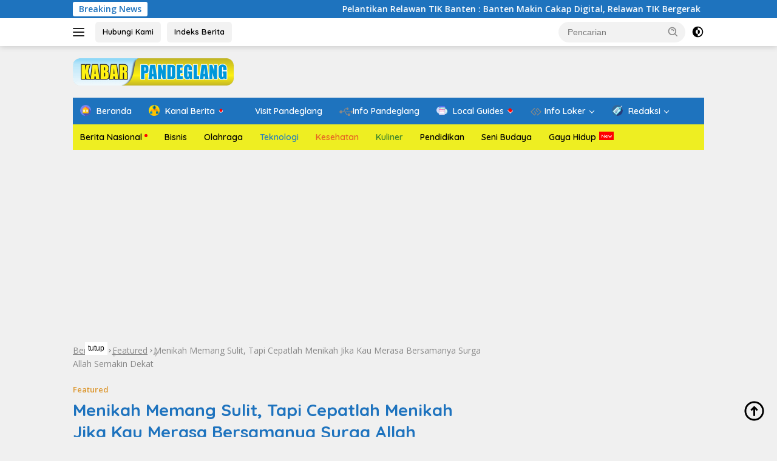

--- FILE ---
content_type: text/html; charset=utf-8
request_url: https://www.google.com/recaptcha/api2/aframe
body_size: 269
content:
<!DOCTYPE HTML><html><head><meta http-equiv="content-type" content="text/html; charset=UTF-8"></head><body><script nonce="nO91f9Z7L4KQBY5m6AqeYA">/** Anti-fraud and anti-abuse applications only. See google.com/recaptcha */ try{var clients={'sodar':'https://pagead2.googlesyndication.com/pagead/sodar?'};window.addEventListener("message",function(a){try{if(a.source===window.parent){var b=JSON.parse(a.data);var c=clients[b['id']];if(c){var d=document.createElement('img');d.src=c+b['params']+'&rc='+(localStorage.getItem("rc::a")?sessionStorage.getItem("rc::b"):"");window.document.body.appendChild(d);sessionStorage.setItem("rc::e",parseInt(sessionStorage.getItem("rc::e")||0)+1);localStorage.setItem("rc::h",'1769365614425');}}}catch(b){}});window.parent.postMessage("_grecaptcha_ready", "*");}catch(b){}</script></body></html>